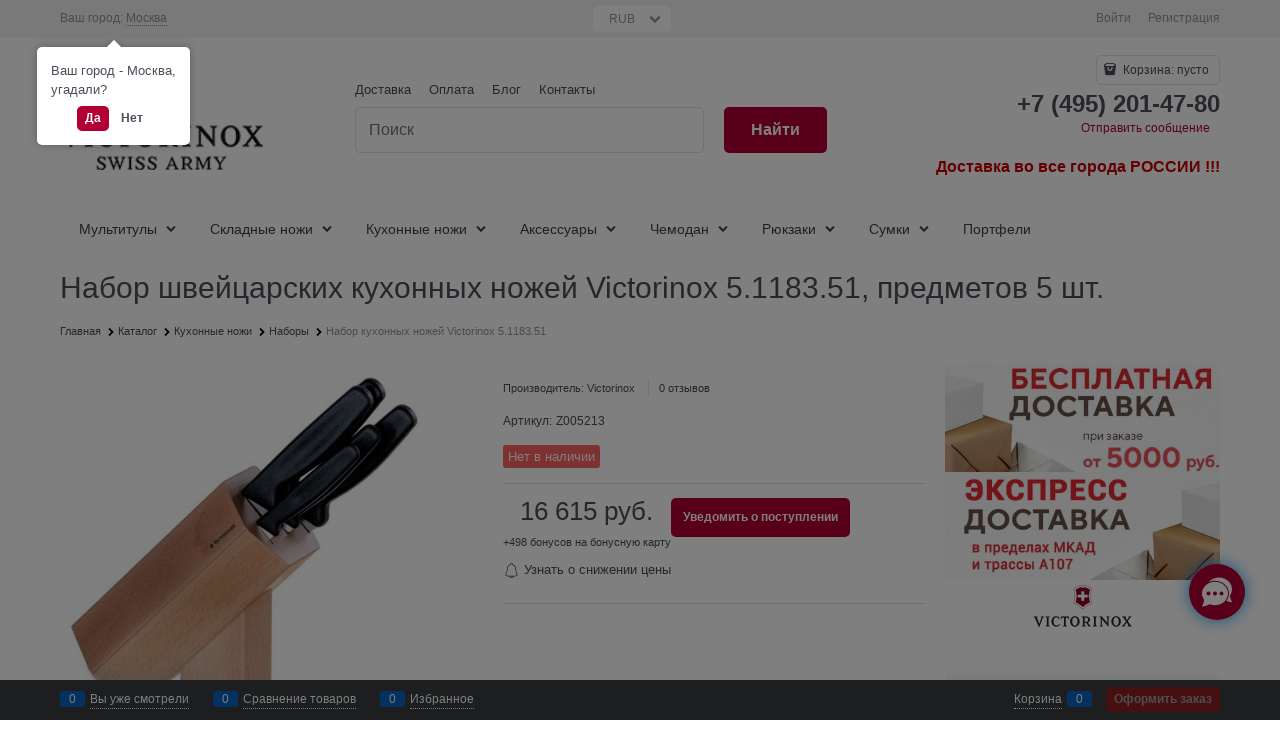

--- FILE ---
content_type: text/html
request_url: https://swissarmy.ru/modules/RemindAboutReceipt/content/scripts/showNotificationForm/templates/showNotificationForm.html
body_size: 1290
content:
<div>
    <div>
        <a href="javascript:void(0);" ng-click="$ctrl.modalOpen('RemindModuleShowNotificationForm');" class="btn btn-middle btn-submit" id="NotificationBtn">
            Уведомить о поступлении
        </a>
    </div>
    <div class="container-fluid" data-modal-control data-move-in-body="true" id="RemindModuleShowNotificationForm">
        <div class="row">
            <div class="col-xs-12">
                <div class="remind-about-receipt-adv-modal-inner" ng-switch="$ctrl.currentPage">
                    <div ng-switch-when="main">
                        <a href="" class="adv-modal-close adv-modal-close-main icon-cancel-after link-text-decoration-none adv-close-outside remind-about-receipt-adv-modal-close remind-about-receipt-adv-modal-close-main" data-ng-click="modal.close()" data-ng-if="::modal.crossEnable === true" data-translate="Js.Modal.Close">Закрыть</a>
                        <div class="modal-header modal-header js-modal-header remind-about-receipt-modal-header" style="text-align:center;" data-modal-header="">
                            <div class="modal-header-icon remind-about-receipt-modal-header-icon"></div>
                        </div>
                        <div class="container-fluid remind-about-receipt-modal-wrap">
                            <div class="remind-about-receipt-modal-text center-aligner">
                                {{$ctrl.form.HeaderForm}}
                            </div>
                            <div class="row remind-about-receipt-row" ng-if="$ctrl.form.ShowEmailInForm">
                                <span class="col-xs-12 form-field-input vertical-interval-middle">
                                    <input type="email" class="input-small remind-about-receipt-input-small" ng-model="$ctrl.FormRequest.Email" placeholder="Email" autocomplete="email" required />
                                </span>
                            </div>
                            <div class="row remind-about-receipt-row" ng-if="$ctrl.form.ShowNameInForm">
                                <span class="col-xs-12 form-field-input vertical-interval-middle">
                                    <input type="text" class="input-small remind-about-receipt-input-small" ng-model="$ctrl.FormRequest.Name" placeholder="Имя" autocomplete="name" required />
                                </span>
                            </div>
                            <div class="row remind-about-receipt-row" ng-if="$ctrl.form.ShowSurnameInForm">
                                <span class="col-xs-12 form-field-input vertical-interval-middle">
                                    <input type="text" class="input-small remind-about-receipt-input-small" ng-model="$ctrl.FormRequest.Surname" placeholder="Фамилия" autocomplete="surname" required />
                                </span>
                            </div>
                            <div class="row remind-about-receipt-row" ng-if="$ctrl.form.ShowPhoneNumberInForm">
                                <span class="col-xs-12 form-field-input vertical-interval-middle">
                                    <input type="text" class="input-small remind-about-receipt-input-small" ng-model="$ctrl.FormRequest.PhoneNumber" placeholder="Номер телефона" data_ui_mask_placeholder data-ui-mask="+7(999)999-99-99" autocomplete="on" required />
                                </span>
                            </div>
                            <div class="row remind-about-receipt-row" ng-if="$ctrl.form.ShowCommentInForm">
                                <span class="col-xs-12 form-field-input vertical-interval-middle">
                                    <input type="text" class="input-small remind-about-receipt-input-small" ng-model="$ctrl.FormRequest.Comment" placeholder="Дополнительная информация" required />
                                </span>
                            </div>
                            <div class="row remind-about-receipt-row">
                                <span class="col-xs-12">
                                    <button type="button" class="btn btn-middle btn-submit vertical-interval-middle" ng-click="$ctrl.sending();">
                                        Уведомить о поступлении
                                    </button>
                                </span>
                            </div>
                            <div class="row remind-about-receipt-row">
                                <span class="col-xs-12 center-aligner remind-about-receipt-legal">
                                    Нажимая кнопку «Уведомить о поступлении», вы даёте согласие на обработку персональных данных
                                </span>
                            </div>
                        </div>
                    </div>
                    <div ng-switch-when="success">
                        <a href="" class="adv-modal-close adv-modal-close-success icon-cancel-after link-text-decoration-none adv-close-outside remind-about-receipt-adv-modal-close remind-about-receipt-adv-modal-close-success" data-ng-click="modal.close()" data-ng-if="::modal.crossEnable === true" data-translate="Js.Modal.Close">Закрыть</a>
                        <div class="modal-success">
                            <div class="modal-success-icon remind-about-receipt-modal-success-icon"></div>
                            <div class="modal-success-text remind-about-receipt-modal-success-text"><p data-ng-bind-html="$ctrl.form.AfterFormTextForUser"></p></div>
                            <button type="button" class="btn btn-middle btn-submit vertical-interval-middle modal-success-button remind-about-receipt-modal-success-button" ng-click="modal.close();" style="font-size: 16px; font-weight: bold; width: 410px; margin-left: 40px; height: 42px; background-color: #434142;">
                                <span>Спасибо</span>
                            </button>
                        </div>
                    </div>
                </div>
            </div>
        </div>
    </div>
</div>

--- FILE ---
content_type: text/css
request_url: https://swissarmy.ru/combine/all.css?r=EB58F31736A2C09A5ABE1ABA5F75443758E1F406
body_size: 717
content:
[data-ng-controller="WishlistPageCtrl as wishlistPage"] .mobile-product-view-item-image-inner{height:auto !important}.connector .connector__trigger,.connector .connector__item--chat{background-color:#b10034}.connector .connector__trigger:hover,.connector .connector__item--chat:hover{box-shadow:0 0 10px 0 #b10034}.connector__popup{white-space:nowrap}.prod-gift-icon{background:none;background-size:contain;background-position:center;right:0;height:20px;width:83px}.prod-gift-icon:before{content:"+ подарок";position:absolute;padding:10px;border-radius:10px;font-size:10px;background-color:#b10034;color:#fff;left:50%;font-weight:700;text-transform:uppercase;top:0;-ms-transform:translateX(-50%);transform:translateX(-50%)}.autocompleter-list-item-product .prod-gift-icon{right:auto;left:100%;width:25px;height:25px}.autocompleter-list-item-product .prod-gift-icon:before{padding:3px;font-size:8px;width:-webkit-max-content;width:-moz-max-content;width:max-content;top:auto;bottom:-5px}@media only screen and (max-width:1023px){.prod-gift-icon{left:auto;bottom:15px}.prod-cell .prod-gift-icon{left:auto;bottom:15px}.prod-gift-icon:before{padding:7px;width:100%}.autocompleter-list-item-product .prod-gift-icon{left:50%;-ms-transform:translateX(-50%);transform:translateX(-50%);bottom:0}}#header>div.nav-root.cs-t-8.center-aligner>a{color:#000}.checkout-cross-sell__text .redprice{font-weight:700;color:#f00}.price-current.cs-t-1{text-align:center}span.bonus-string-sum{margin:10px 0 0 0}div.block-exuding-row.details-wishlist{margin-right:80%}.product-gift-image{background:transparent !important}